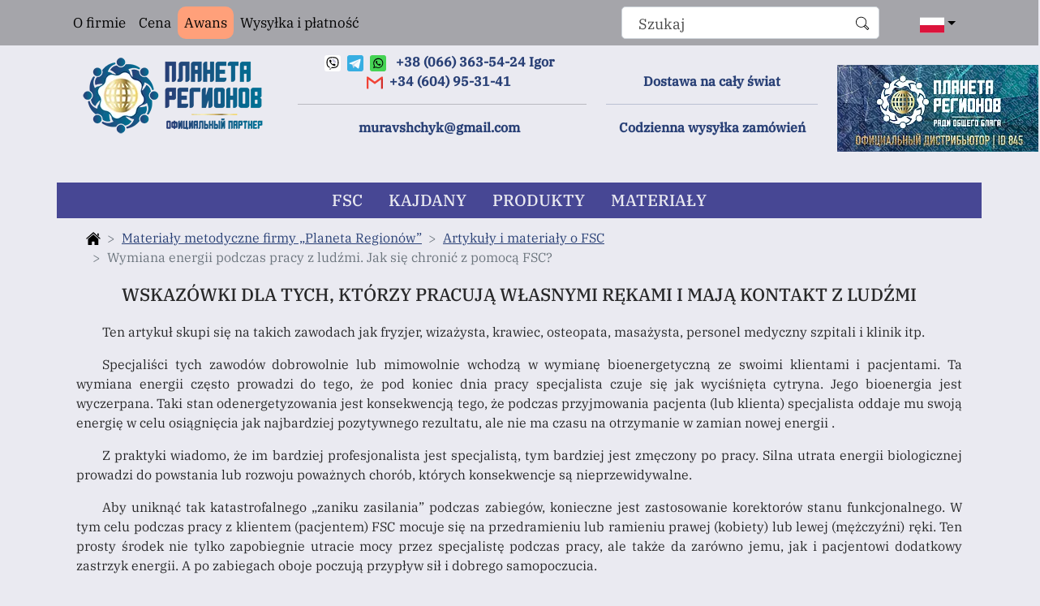

--- FILE ---
content_type: text/html; charset=UTF-8
request_url: https://center-region.com.ua/pl-pl/primenenie-kfs-sovety-tem-kto-rabotaet-svoimi-rukami-i-kontaktiruet-s-lyudmi
body_size: 4135
content:
<!DOCTYPE html><html lang="pl-PL"><head><meta charset="UTF-8"><meta http-equiv="X-UA-Compatible" content="IE=edge"><meta name="viewport" content="width=device-width, initial-scale=1.0"><meta name="google-site-verification" content="qDTQCiHlLo2fQT4EDbmvxwbNUSyvm7qetLqSWsIrNS4"/><meta name="yandex-verification" content="d9a00f1bcac4a9c2"/><meta property="fb:admins" name="admins" content="100003501652342"/><meta property="fb:app_id" name="app_id" content="380009729452557"/><meta name="csrf-param" content="_csrf"><meta name="csrf-token" content="H6ormP7w8KtVVYzfgcCpAJrIHkrpc6CrF_DTFgyXIJ9q-Xr_hseyyC8yu7K5ovpQ0oJYCY5FmOR5oOZ4NORCzA=="><title>Płyty FSC Koltsov (korektory stanu funkcjonalnego) - Wymiana energii podczas pracy z ludźmi. Jak się chronić z pomocą FSC?</title><meta name="keywords" content="ochrona biopola z pomocą FSC"><meta name="description" content="Jak uchronić się przed utratą energii z pomocą FSC podczas pracy z ludźmi? To jest bardzo ważne! W końcu silna utrata energii biologicznej prowadzi do powstania lub rozwoju poważnych chorób, których konsekwencje są nieprzewidywalne.."><meta property="og:title" content="Wymiana energii podczas pracy z ludźmi. Jak się chronić z pomocą FSC?"><meta property="og:url" content="https://center-region.com.ua/pl-pl/primenenie-kfs-sovety-tem-kto-rabotaet-svoimi-rukami-i-kontaktiruet-s-lyudmi"><meta property="og:description" content="Jak uchronić się przed utratą energii z pomocą FSC podczas pracy z ludźmi? To jest bardzo ważne! W końcu silna utrata energii biologicznej prowadzi do powstania lub rozwoju poważnych chorób, których konsekwencje są nieprzewidywalne.."><link href="https://center-region.com.ua/pl-pl/primenenie-kfs-sovety-tem-kto-rabotaet-svoimi-rukami-i-kontaktiruet-s-lyudmi" rel="canonical"><link href="/minify/1b9c71eacfc464d0bb4a2f785f2b1f72ea50bd29.css" rel="stylesheet"> </head><body><nav class="navbar navbar-expand-lg navbar-light bg-light up_menu"><div class="container"><button class="navbar-toggler" type="button" data-bs-toggle="collapse"
data-bs-target="#navbarSupportedContent" aria-controls="navbarSupportedContent"
aria-expanded="false" aria-label="Toggle navigation"><span class="navbar-toggler-icon"></span></button><div class="collapse navbar-collapse" id="navbarSupportedContent"><ul class="navbar-nav me-auto mb-2 mb-lg-0"><li class="nav-item"><a class="nav-link" href="/pl-pl/company">O firmie</a> </li><!-- <li class="nav-item">--><!-- --><!-- </li>--><li class="nav-item"><a class="nav-link" href="/pl-pl/price">Cena</a> </li><li class="nav-item promo_block_menu"><a class="nav-link" href="/pl-pl/sklad">Awans</a> </li><li class="nav-item"><a class="nav-link" href="/pl-pl/delivery">Wysyłka i płatność</a> </li></ul></div><form action="/search" class="d-flex search_form search-form""><input class="form-control me-2 search-field-input" type="search" name="text" required placeholder="Szukaj" aria-label="Search"><button class="search-field-button" type="submit" aria-label="search"><svg class="icon" width="20" height="20"><use href="/sprite2.svg#search"></use></svg></button></form><div class="nav-item dropdown language_dropdown mx-1"><a class="nav-link dropdown-toggle" href="pl-PL/primenenie-kfs-sovety-tem-kto-rabotaet-svoimi-rukami-i-kontaktiruet-s-lyudmi" id="navbarDropdown" role="button"
data-bs-toggle="dropdown" aria-expanded="false" aria-label="change language"><svg class="icon" width="30" height="20"><use href="/sprite2.svg#poland"></use></svg></a><ul class="dropdown-menu" aria-labelledby="navbarDropdown"><li><a class="dropdown-item" href="/ru-RU/primenenie-kfs-sovety-tem-kto-rabotaet-svoimi-rukami-i-kontaktiruet-s-lyudmi" aria-label="change language ru-RU"><svg class="icon" width="20" height="12"><use href="/sprite2.svg#russian"></use></svg></a></li><li><a class="dropdown-item" href="/en-US/primenenie-kfs-sovety-tem-kto-rabotaet-svoimi-rukami-i-kontaktiruet-s-lyudmi" aria-label="change language en-US"><svg class="icon" width="20" height="12"><use href="/sprite2.svg#english"></use></svg></a></li><li><a class="dropdown-item" href="/de-DE/primenenie-kfs-sovety-tem-kto-rabotaet-svoimi-rukami-i-kontaktiruet-s-lyudmi" aria-label="change language de-DE"><svg class="icon" width="20" height="12"><use href="/sprite2.svg#deutch"></use></svg></a></li><li><a class="dropdown-item" href="/it-IT/primenenie-kfs-sovety-tem-kto-rabotaet-svoimi-rukami-i-kontaktiruet-s-lyudmi" aria-label="change language it-IT"><svg class="icon" width="20" height="12"><use href="/sprite2.svg#italian"></use></svg></a></li><li><a class="dropdown-item" href="/fr-FR/primenenie-kfs-sovety-tem-kto-rabotaet-svoimi-rukami-i-kontaktiruet-s-lyudmi" aria-label="change language fr-FR"><svg class="icon" width="20" height="12"><use href="/sprite2.svg#france"></use></svg></a></li><li><a class="dropdown-item" href="/es-ES/primenenie-kfs-sovety-tem-kto-rabotaet-svoimi-rukami-i-kontaktiruet-s-lyudmi" aria-label="change language es-ES"><svg class="icon" width="20" height="12"><use href="/sprite2.svg#spanish"></use></svg></a></li><li><a class="dropdown-item" href="/uk-UA/primenenie-kfs-sovety-tem-kto-rabotaet-svoimi-rukami-i-kontaktiruet-s-lyudmi" aria-label="change language uk-UA"><svg class="icon" width="20" height="12"><use href="/sprite2.svg#ukrainian"></use></svg></a></li><li><a class="dropdown-item" href="/bg-BG/primenenie-kfs-sovety-tem-kto-rabotaet-svoimi-rukami-i-kontaktiruet-s-lyudmi" aria-label="change language bg-BG"><svg class="icon" width="20" height="12"><use href="/sprite2.svg#bulgarian"></use></svg></a></li><li><a class="dropdown-item" href="/tr-TR/primenenie-kfs-sovety-tem-kto-rabotaet-svoimi-rukami-i-kontaktiruet-s-lyudmi" aria-label="change language tr-TR"><svg class="icon" width="20" height="12"><use href="/sprite2.svg#turkish"></use></svg></a></li><li><a class="dropdown-item" href="/hu-HU/primenenie-kfs-sovety-tem-kto-rabotaet-svoimi-rukami-i-kontaktiruet-s-lyudmi" aria-label="change language hu-HU"><svg class="icon" width="20" height="12"><use href="/sprite2.svg#hungarian"></use></svg></a></li><li><a class="dropdown-item" href="/nl-NL/primenenie-kfs-sovety-tem-kto-rabotaet-svoimi-rukami-i-kontaktiruet-s-lyudmi" aria-label="change language nl-NL"><svg class="icon" width="20" height="12"><use href="/sprite2.svg#dutch"></use></svg></a></li><li><a class="dropdown-item" href="/ro-RO/primenenie-kfs-sovety-tem-kto-rabotaet-svoimi-rukami-i-kontaktiruet-s-lyudmi" aria-label="change language ro-RO"><svg class="icon" width="20" height="12"><use href="/sprite2.svg#romanian"></use></svg></a></li><li><a class="dropdown-item" href="/pt-PT/primenenie-kfs-sovety-tem-kto-rabotaet-svoimi-rukami-i-kontaktiruet-s-lyudmi" aria-label="change language pt-PT"><svg class="icon" width="20" height="12"><use href="/sprite2.svg#portuguese"></use></svg></a></li><li><a class="dropdown-item" href="/cs-CZ/primenenie-kfs-sovety-tem-kto-rabotaet-svoimi-rukami-i-kontaktiruet-s-lyudmi" aria-label="change language cs-CZ"><svg class="icon" width="20" height="12"><use href="/sprite2.svg#czech"></use></svg></a></li><li><a class="dropdown-item" href="/sk-SK/primenenie-kfs-sovety-tem-kto-rabotaet-svoimi-rukami-i-kontaktiruet-s-lyudmi" aria-label="change language sk-SK"><svg class="icon" width="20" height="12"><use href="/sprite2.svg#slovak"></use></svg></a></li><li><a class="dropdown-item" href="/sv-SE/primenenie-kfs-sovety-tem-kto-rabotaet-svoimi-rukami-i-kontaktiruet-s-lyudmi" aria-label="change language sv-SE"><svg class="icon" width="20" height="12"><use href="/sprite2.svg#swedish"></use></svg></a></li></ul></div><!-- <div class="nav-item dropdown language_dropdown mx-1">--><!-- <a class="nav-link dropdown-toggle" href="#" id="navbarDropdown" role="button" data-bs-toggle="dropdown"--><!-- aria-expanded="false">--><!-- Russian--><!-- </a>--><!-- <ul class="dropdown-menu" aria-labelledby="navbarDropdown">--><!-- <li><a class="dropdown-item" href="#">Ukraine</a></li>--><!-- <li><a class="dropdown-item" href="#">English</a></li>--><!-- <li><a class="dropdown-item" href="#">Deutch</a></li>--><!-- <li><a class="dropdown-item" href="#">Italian</a></li>--><!-- <li><a class="dropdown-item" href="#">France</a></li>--><!-- <li><a class="dropdown-item" href="#">Spain</a></li>--><!-- </ul>--><!-- </div>--></div></nav><header class="container site_header"><div class="row"><div class="col col-12 col-md-6 col-lg-3 text-center"><a href="/" aria-label="go to the main page"><div class="sprite-logo-new"></div></></div><div class="col col-12 col-md-6 col-lg-4 text-center contact_block my-2"><a title="Viber" href="viber://add?number=+380663635424" aria-label="contact via viber +380663635424"><svg class="icon" width="20" height="20"><use href="/sprite2.svg#viber"></use></svg></a><a title="Telegram" href="tg://resolve?domain=muravshchyk" aria-label="contact via telegram muravshchyk"><svg class="icon" width="20" height="20"><use href="/sprite2.svg#telegram"></use></svg></a><a href="https://msng.link/wa/380663635424" aria-label="contact via whatsapp +380663635424"><svg class="icon" width="20" height="20"><use href="/sprite2.svg#whatsapp"></use></svg></a><a href="tel:+380663635424" aria-label="contact via message +380663635424"> +38 (066) 363-54-24
<span class="hidden_lg">Igor</span> </a><br><a href="mailto:muravshchyk@gmail.com" aria-label="contact via e-mail muravshchyk@gmail.com"><svg class="icon" width="20" height="20"><use href="/sprite2.svg#gmail"></use></svg></a><a href="tel:+34604953141" aria-label="contact via message +34604953141">+34 (604) 95-31-41
</a><br><hr><a href="mailto:muravshchyk@gmail.com" aria-label="contact via e-mail muravshchyk@gmail.com"> muravshchyk@gmail.com </a></div><div class="col col-12 col-md-6 col-lg-3 text-center d-sm-none d-md-block d-none d-lg-none d-xl-block header_span_block my-2"><br><span>Dostawa na cały świat</span><hr><span>Codzienna wysyłka zamówień</span></div><div class="col-lg-3 text-center d-none d-lg-block d-xl-none header_span_block my-2"><br><hr><span>Dostawa na cały świat </span></div><div class="col col-12 col-md-6 col-lg-2 text-center d-sm-none d-md-block d-none my-4"><div class="sprite-12-let"></div></div></div></header><nav class="container sticky-top bg-light top_menu my-2 navbar-light navbar-expand-sm navbar-menu"><button class="navbar-toggler" type="button" data-bs-toggle="collapse" data-bs-target="#navbarTogglerMenu" aria-controls="navbarTogglerMenu" aria-expanded="false" aria-label="Toggle navigation"><span class="navbar-toggler-icon"></span></button><div class="collapse navbar-collapse navbar-menu" id="navbarTogglerMenu"><ul class="nav main_menu text-uppercase"><li class="nav-item"><a class="nav-link" href="/pl-pl/kfs-plastiny">FSC</a> </li><li class="nav-item"><a class="nav-link" href="/pl-pl/kfs-brasletu">Kajdany</a> </li><!-- <li class="nav-item">--><!-- --><!-- </li>--><li class="nav-item"><a class="nav-link" href="/pl-pl/produkciya-kompanii">Produkty</a> </li><li class="nav-item"><a class="nav-link" href="/pl-pl/materialy-o-kfs-i-drugoj-produktsii-kompanii-tsentr-region" aria-label="info-block">materiały</a> </li></ul></div></nav><div class="container"><main class="flex-shrink-0 my-1 container"><div class="container"><nav style="--bs-breadcrumb-divider: '>';" aria-label="breadcrumb"><ol class="breadcrumb"><li class="breadcrumb-item"><a href="/" aria-label="back to home page" title="home page"><svg class="icon" width="18" height="18"><use href="/sprite2.svg#home_page"></use></svg></a></li><li class='breadcrumb-item'><a href='materialy-o-kfs-i-drugoj-produktsii-kompanii-tsentr-region'>Materiały metodyczne firmy „Planeta Regionów”</a></li><li class='breadcrumb-item'><a href='poleznye-stati-i-materialy-o-kfs-koltsova'>Artykuły i materiały o FSC</a></li> <li class="breadcrumb-item active" aria-current="page">Wymiana energii podczas pracy z ludźmi. Jak się chronić z pomocą FSC?</li></ol></nav></div><h1>Wskazówki dla tych, którzy pracują własnymi rękami i mają kontakt z ludźmi</h1><article class="text-indent text-justify"><p><p>Ten artykuł skupi się na takich zawodach jak fryzjer, wizażysta, krawiec, osteopata, masażysta, personel medyczny szpitali i klinik itp.</p><p>Specjaliści tych zawodów dobrowolnie lub mimowolnie wchodzą w wymianę bioenergetyczną ze swoimi klientami i pacjentami. Ta wymiana energii często prowadzi do tego, że pod koniec dnia pracy specjalista czuje się jak wyciśnięta cytryna. Jego bioenergia jest wyczerpana. Taki stan odenergetyzowania jest konsekwencją tego, że podczas przyjmowania pacjenta (lub klienta) specjalista oddaje mu swoją energię w celu osiągnięcia jak najbardziej pozytywnego rezultatu, ale nie ma czasu na otrzymanie w zamian nowej energii .</p><p>Z praktyki wiadomo, że im bardziej profesjonalista jest specjalistą, tym bardziej jest zmęczony po pracy. Silna utrata energii biologicznej prowadzi do powstania lub rozwoju poważnych chorób, których konsekwencje są nieprzewidywalne.</p><p>Aby uniknąć tak katastrofalnego „zaniku zasilania” podczas zabiegów, konieczne jest zastosowanie korektorów stanu funkcjonalnego. W tym celu podczas pracy z klientem (pacjentem) FSC mocuje się na przedramieniu lub ramieniu prawej (kobiety) lub lewej (mężczyźni) ręki. Ten prosty środek nie tylko zapobiegnie utracie mocy przez specjalistę podczas pracy, ale także da zarówno jemu, jak i pacjentowi dodatkowy zastrzyk energii. A po zabiegach oboje poczują przypływ sił i dobrego samopoczucia.</p><p>Sposób mocowania korektora na dłoni zależy od każdego, ludzka wyobraźnia jest nieograniczona (gumki, kieszonki, szpilki itp.). Dzięki FSC możesz oszczędzać energię nie tylko podczas pracy! Stosowanie korektorów w życiu codziennym pozwoli Ci zachować energię życiową w każdej sytuacji.</p></p></article></main></div><footer class="container-fluid mt-auto py-3 footer"><div class="container"><div class="row"><div class="col-12 col-sm-6 col-md-5 col-lg-4 col-xl-3"><a href="#" aria-label="go to the main page"><div class="sprite-logo-id"></div></a></div><div class="col d-none d-xl-block col-xl-7"><p class="text-justify text_footer">center-region.com.ua jest oficjalnym niezależnym dystrybutorem firmy „Planeta Regionów”. Wszystkie produkty pochodzą bezpośrednio z magazynu firmy, w sprzedaży są tylko certyfikowane oryginalne produkty producenta FSC Koltsov. Kupując u nas masz gwarancję otrzymania tylko oryginalnych produktów!</p></div><div class="col d-none d-lg-block d-xl-none col-lg-5"><p class="text-justify text_footer">center-region.com.ua jest oficjalnym niezależnym dystrybutorem firmy „Planeta Regionów”. Kupując u nas masz gwarancję otrzymania tylko oryginalnych produktów!</p></div><div class="col d-none d-md-block d-lg-none col-md-4"><p class="text-justify text_footer">Kupując u nas masz gwarancję otrzymania tylko oryginalnych produktów!</p></div><div class="col-12 col-sm-6 col-md-3 col-lg-3 col-xl-2 contact_block"><a href="tel:+380663635424" aria-label="contact via phone +380663635424"> +38 (066) 363-54-24 </a><br><a title="Viber" href="viber://add?number=+380663635424" aria-label="contact via viber +380663635424"><svg class="icon" width="20" height="20"><use href="/sprite2.svg#viber"></use></svg></a><a title="Telegram" href="tg://resolve?domain=muravshchyk" aria-label="contact via telegram muravshchyk"><svg class="icon" width="20" height="20"><use href="/sprite2.svg#telegram"></use></svg></a><a href="https://msng.link/wa/380663635424" aria-label="contact via whatsapp 380663635424"><svg class="icon" width="20" height="20"><use href="/sprite2.svg#whatsapp"></use></svg></a></div></div><hr><p class="text-center footer_text">© 2008-2026 Przedstawicielstwo Planety Regionów w</p><p class="text-center footer_text"> Wszelkie prawa zastrzeżone. Podczas korzystania z materiałów witryny wymagane jest odniesienie do źródła!</p></div></footer><script defer src="https://static.cloudflareinsights.com/beacon.min.js/vcd15cbe7772f49c399c6a5babf22c1241717689176015" integrity="sha512-ZpsOmlRQV6y907TI0dKBHq9Md29nnaEIPlkf84rnaERnq6zvWvPUqr2ft8M1aS28oN72PdrCzSjY4U6VaAw1EQ==" data-cf-beacon='{"version":"2024.11.0","token":"f8c8cd5f18ad4f7a8f302bcd3214788e","r":1,"server_timing":{"name":{"cfCacheStatus":true,"cfEdge":true,"cfExtPri":true,"cfL4":true,"cfOrigin":true,"cfSpeedBrain":true},"location_startswith":null}}' crossorigin="anonymous"></script>
</body><script src="/minify/9917831766b96d309200b308357c8e4acd9dd125.js"></script> </html>